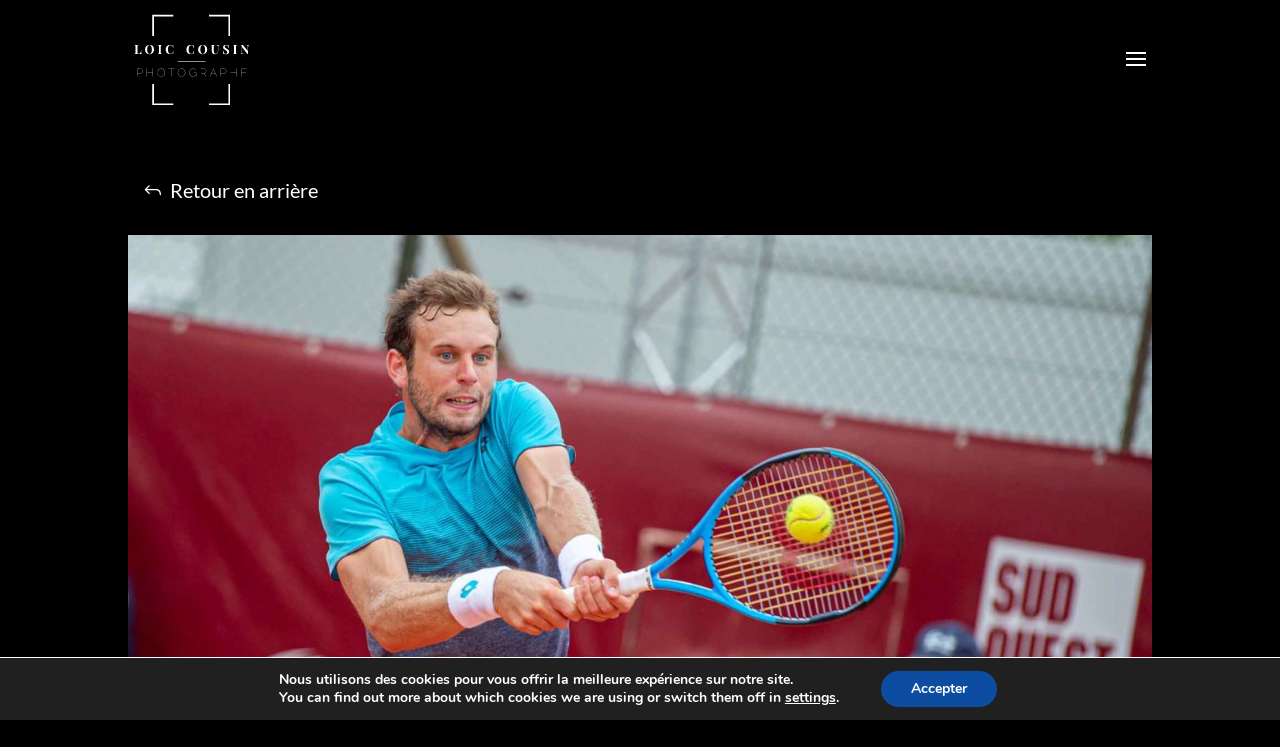

--- FILE ---
content_type: image/svg+xml
request_url: https://loic-cousin.com/wp-content/uploads/2019/11/logo-white.svg
body_size: 11610
content:
<?xml version="1.0" encoding="UTF-8"?> <!-- Generator: Adobe Illustrator 22.1.0, SVG Export Plug-In . SVG Version: 6.00 Build 0) --> <svg xmlns="http://www.w3.org/2000/svg" xmlns:xlink="http://www.w3.org/1999/xlink" id="Calque_1" x="0px" y="0px" viewBox="0 0 618.8 618.8" style="enable-background:new 0 0 618.8 618.8;" xml:space="preserve"> <style type="text/css"> .st0{fill:#FFFFFF;} </style> <g> <path class="st0" d="M33.2,233.6c-1.6,0.1-2.7,0.3-3.4,0.5c-0.7,0.3-1.2,0.8-1.5,1.5c-0.3,0.7-0.4,1.9-0.4,3.6v33.1 c0,1.4,0.1,2.4,0.3,3c0.2,0.6,0.6,1.1,1.1,1.3c0.5,0.2,1.4,0.3,2.6,0.3h3.2c3,0,5.5-1.3,7.7-4c2.1-2.6,3.6-6.2,4.2-10.6h1.5 c-0.1,1.5-0.2,3.4-0.2,5.7c0,4.2,0.2,7.6,0.5,10.3c-3-0.1-7.9-0.2-14.9-0.2c-9.5,0-16.5,0.1-21.2,0.2v-1.3c1.4-0.1,2.5-0.3,3.2-0.5 c0.7-0.3,1.1-0.8,1.4-1.5c0.2-0.7,0.4-1.9,0.4-3.6v-32.3c0-1.6-0.1-2.8-0.4-3.6c-0.2-0.7-0.7-1.2-1.4-1.5c-0.7-0.3-1.7-0.4-3.2-0.5 v-1.3c2.2,0.1,5.6,0.2,10.3,0.2c4.4,0,7.8-0.1,10.2-0.2V233.6z"></path> <path class="st0" d="M102.5,234.2c3.5,1.9,6.1,4.6,8,8.1s2.9,7.8,2.9,12.7c0,4.8-1,9-2.9,12.7c-2,3.7-4.7,6.6-8.2,8.6 c-3.5,2-7.5,3.1-12,3.1c-4.6,0-8.6-0.9-12.1-2.8c-3.5-1.9-6.1-4.6-8-8.1c-1.9-3.5-2.9-7.8-2.9-12.7c0-4.8,1-9,2.9-12.7 s4.7-6.6,8.2-8.6c3.5-2,7.5-3.1,12-3.1C95,231.4,99,232.3,102.5,234.2z M83.8,235.4c-1.8,1.9-3.2,4.6-4.2,8.1 c-1,3.5-1.5,7.4-1.5,11.9c0,4.5,0.6,8.5,1.7,11.9c1.1,3.4,2.6,6.1,4.5,7.9c1.9,1.9,4,2.8,6.3,2.8c2.4,0,4.5-1,6.3-2.9 c1.8-1.9,3.2-4.6,4.2-8.1c1-3.5,1.5-7.4,1.5-11.9c0-4.5-0.6-8.5-1.7-11.9c-1.1-3.4-2.6-6.1-4.5-7.9c-1.9-1.9-4-2.8-6.3-2.8 C87.8,232.5,85.6,233.5,83.8,235.4z"></path> <path class="st0" d="M153.7,233.6c-1.5,0.1-2.5,0.3-3.2,0.5c-0.7,0.3-1.1,0.8-1.3,1.5c-0.2,0.7-0.4,1.9-0.4,3.6v32.3 c0,1.6,0.1,2.8,0.4,3.6c0.2,0.7,0.7,1.2,1.3,1.5c0.7,0.3,1.7,0.4,3.2,0.5v1.3c-2.3-0.1-5.6-0.2-9.8-0.2c-4.6,0-8.1,0.1-10.3,0.2 v-1.3c1.4-0.1,2.5-0.3,3.2-0.5c0.7-0.3,1.1-0.8,1.4-1.5c0.2-0.7,0.4-1.9,0.4-3.6v-32.3c0-1.6-0.1-2.8-0.4-3.6 c-0.2-0.7-0.7-1.2-1.4-1.5c-0.7-0.3-1.7-0.4-3.2-0.5v-1.3c2.2,0.1,5.6,0.2,10.3,0.2c4.2,0,7.5-0.1,9.8-0.2V233.6z"></path> <path class="st0" d="M203.6,232.5c1.8,0.7,3.6,1.8,5.3,3.1c0.5,0.4,0.9,0.6,1.2,0.6c0.9,0,1.4-1.3,1.7-3.9h1.5 c-0.2,3-0.3,8.2-0.3,15.8h-1.5c-0.4-3.2-0.9-5.7-1.6-7.4c-0.7-1.7-1.8-3.2-3.3-4.4c-1.1-1-2.3-1.8-3.8-2.4 c-1.4-0.5-2.9-0.8-4.5-0.8c-4.4,0-7.6,2.1-9.8,6.4c-2.1,4.3-3.2,9.6-3.2,16c0,6.3,1.1,11.6,3.3,15.9c2.2,4.3,5.5,6.4,9.9,6.4 c1.5,0,2.9-0.3,4.4-0.8c1.5-0.5,2.7-1.3,3.7-2.4c1.6-1.2,2.7-2.7,3.4-4.6c0.6-1.8,1.1-4.5,1.5-8h1.5c0,7.9,0.1,13.3,0.3,16.4h-1.5 c-0.1-1.4-0.3-2.4-0.6-3c-0.2-0.6-0.6-0.9-1-0.9c-0.3,0-0.8,0.2-1.4,0.5c-2,1.4-3.8,2.4-5.6,3.2c-1.8,0.7-3.9,1.1-6.4,1.1 c-4.6,0-8.6-0.9-12.1-2.8c-3.5-1.9-6.1-4.6-8-8.1c-1.9-3.5-2.9-7.8-2.9-12.7c0-4.8,1-9,2.9-12.7s4.7-6.6,8.2-8.6 c3.5-2,7.5-3.1,12-3.1C199.5,231.4,201.7,231.7,203.6,232.5z"></path> <path class="st0" d="M310.2,232.5c1.8,0.7,3.6,1.8,5.3,3.1c0.5,0.4,0.9,0.6,1.2,0.6c0.9,0,1.4-1.3,1.7-3.9h1.5 c-0.2,3-0.3,8.2-0.3,15.8h-1.5c-0.4-3.2-0.9-5.7-1.6-7.4c-0.7-1.7-1.8-3.2-3.3-4.4c-1.1-1-2.3-1.8-3.8-2.4 c-1.4-0.5-2.9-0.8-4.5-0.8c-4.4,0-7.6,2.1-9.8,6.4c-2.1,4.3-3.2,9.6-3.2,16c0,6.3,1.1,11.6,3.3,15.9c2.2,4.3,5.5,6.4,9.9,6.4 c1.5,0,2.9-0.3,4.4-0.8c1.5-0.5,2.7-1.3,3.7-2.4c1.6-1.2,2.7-2.7,3.4-4.6c0.6-1.8,1.1-4.5,1.5-8h1.5c0,7.9,0.1,13.3,0.3,16.4h-1.5 c-0.1-1.4-0.3-2.4-0.6-3c-0.2-0.6-0.6-0.9-1-0.9c-0.4,0-0.8,0.2-1.4,0.5c-2,1.4-3.8,2.4-5.6,3.2c-1.8,0.7-3.9,1.1-6.4,1.1 c-4.6,0-8.6-0.9-12.1-2.8c-3.5-1.9-6.1-4.6-8-8.1c-1.9-3.5-2.9-7.8-2.9-12.7c0-4.8,1-9,2.9-12.7c2-3.7,4.7-6.6,8.2-8.6 c3.5-2,7.5-3.1,12-3.1C306.2,231.4,308.4,231.7,310.2,232.5z"></path> <path class="st0" d="M376.8,234.2c3.5,1.9,6.1,4.6,8,8.1c1.9,3.5,2.9,7.8,2.9,12.7c0,4.8-1,9-2.9,12.7c-2,3.7-4.7,6.6-8.2,8.6 c-3.5,2-7.5,3.1-12,3.1c-4.6,0-8.6-0.9-12.1-2.8c-3.5-1.9-6.1-4.6-8-8.1s-2.9-7.8-2.9-12.7c0-4.8,1-9,2.9-12.7 c2-3.7,4.7-6.6,8.2-8.6c3.5-2,7.5-3.1,12-3.1C369.3,231.4,373.3,232.3,376.8,234.2z M358.1,235.4c-1.8,1.9-3.2,4.6-4.2,8.1 c-1,3.5-1.5,7.4-1.5,11.9c0,4.5,0.6,8.5,1.7,11.9c1.1,3.4,2.6,6.1,4.5,7.9c1.9,1.9,4,2.8,6.3,2.8c2.4,0,4.5-1,6.3-2.9 c1.8-1.9,3.2-4.6,4.2-8.1c1-3.5,1.5-7.4,1.5-11.9c0-4.5-0.6-8.5-1.7-11.9c-1.1-3.4-2.6-6.1-4.5-7.9c-1.9-1.9-4-2.8-6.3-2.8 C362,232.5,359.9,233.5,358.1,235.4z"></path> <path class="st0" d="M449.4,233.6c-1.4,0.2-2.5,0.6-3.2,1.1c-0.7,0.5-1.1,1.3-1.4,2.5c-0.2,1.1-0.4,2.8-0.4,5v17.3 c0,6.2-0.9,10.8-2.7,13.8c-1.2,1.9-2.9,3.4-5.1,4.5c-2.2,1.1-4.9,1.6-8.1,1.6c-5,0-8.9-1.1-11.7-3.3c-2-1.6-3.3-3.6-4-6.1 c-0.7-2.5-1-5.9-1-10.3v-20.5c0-1.6-0.1-2.8-0.4-3.6c-0.2-0.7-0.7-1.2-1.4-1.5c-0.7-0.3-1.7-0.4-3.2-0.5v-1.3 c2.2,0.1,5.6,0.2,10.2,0.2c4.5,0,8-0.1,10.4-0.2v1.3c-1.6,0.1-2.7,0.3-3.4,0.5c-0.7,0.3-1.2,0.8-1.5,1.5c-0.3,0.7-0.4,1.9-0.4,3.6 v24.6c0,4.6,0.7,7.9,2,10.1c1.3,2.2,3.7,3.2,7,3.2c4.3,0,7.4-1.5,9.2-4.4c1.8-2.9,2.7-7.1,2.7-12.5V243c0-2.5-0.2-4.4-0.5-5.6 c-0.3-1.2-0.9-2.1-1.8-2.6c-0.9-0.5-2.2-0.9-4.1-1.1v-1.3c1.7,0.1,4,0.2,7,0.2c2.4,0,4.3-0.1,5.7-0.2V233.6z"></path> <path class="st0" d="M489.6,232.1c1.3,0.4,2.7,1.1,4.1,1.9c0.5,0.3,0.9,0.5,1.3,0.7c0.4,0.2,0.7,0.3,0.9,0.3c0.4,0,0.7-0.2,0.9-0.7 c0.2-0.5,0.4-1.2,0.5-2.2h1.5c-0.2,2.9-0.3,7.9-0.3,14.9H497c-0.2-2.3-0.7-4.6-1.6-6.7c-0.9-2.1-2.2-3.9-3.8-5.2 c-1.6-1.3-3.5-2-5.7-2c-2.1,0-3.9,0.6-5.2,1.8c-1.3,1.2-2,2.8-2,4.9c0,1.5,0.3,2.8,1,4c0.7,1.1,1.6,2.2,2.7,3.1 c1.2,0.9,3,2.2,5.4,3.8l2.1,1.4c2.6,1.7,4.6,3.2,6.1,4.4c1.5,1.3,2.7,2.7,3.6,4.4c0.9,1.7,1.4,3.6,1.4,5.8c0,2.8-0.7,5.1-2.1,7 c-1.4,1.9-3.4,3.3-5.8,4.3c-2.5,1-5.2,1.4-8.2,1.4c-2.4,0-4.5-0.2-6.1-0.7c-1.6-0.4-3.1-1-4.4-1.8c-1-0.6-1.7-0.9-2.2-0.9 c-0.4,0-0.7,0.2-0.9,0.7c-0.2,0.5-0.4,1.2-0.5,2.2h-1.5c0.2-2.7,0.3-8.6,0.3-17.6h1.5c0.3,4.9,1.4,8.8,3.3,11.8 c1.9,3,4.7,4.5,8.6,4.5c2.3,0,4.3-0.6,5.8-1.9c1.5-1.3,2.3-3.1,2.3-5.4c0-2.4-0.8-4.5-2.3-6.3c-1.6-1.7-4-3.7-7.4-5.9 c-2.6-1.7-4.7-3.2-6.3-4.4c-1.6-1.3-2.8-2.7-3.8-4.5c-1-1.7-1.5-3.7-1.5-6c0-2.6,0.7-4.8,2-6.6c1.3-1.8,3.1-3.1,5.3-4 c2.2-0.9,4.6-1.3,7.3-1.3C486.5,231.4,488.3,231.6,489.6,232.1z"></path> <path class="st0" d="M541.3,233.6c-1.5,0.1-2.5,0.3-3.2,0.5c-0.7,0.3-1.1,0.8-1.3,1.5c-0.2,0.7-0.4,1.9-0.4,3.6v32.3 c0,1.6,0.1,2.8,0.4,3.6c0.2,0.7,0.7,1.2,1.3,1.5c0.7,0.3,1.7,0.4,3.2,0.5v1.3c-2.3-0.1-5.6-0.2-9.8-0.2c-4.6,0-8.1,0.1-10.3,0.2 v-1.3c1.4-0.1,2.5-0.3,3.2-0.5c0.7-0.3,1.1-0.8,1.4-1.5c0.2-0.7,0.4-1.9,0.4-3.6v-32.3c0-1.6-0.1-2.8-0.4-3.6 c-0.2-0.7-0.7-1.2-1.4-1.5c-0.7-0.3-1.7-0.4-3.2-0.5v-1.3c2.2,0.1,5.6,0.2,10.3,0.2c4.2,0,7.5-0.1,9.8-0.2V233.6z"></path> <path class="st0" d="M603.8,233.6c-1.4,0.2-2.5,0.6-3.2,1.1c-0.7,0.5-1.1,1.3-1.4,2.5c-0.2,1.1-0.4,2.8-0.4,5v36.4l-1.6-0.1 l-1.8,0.1l-28.3-35.8v25c0,2.6,0.1,4.4,0.4,5.6c0.3,1.2,0.8,2.1,1.7,2.6c0.9,0.5,2.3,0.9,4.2,1.1v1.3c-1.7-0.1-4-0.2-7-0.2 c-2.4,0-4.3,0.1-5.7,0.2v-1.3c1.4-0.2,2.5-0.6,3.2-1.1c0.7-0.5,1.1-1.3,1.4-2.5c0.2-1.1,0.4-2.8,0.4-5v-29.3c0-1.6-0.1-2.8-0.4-3.6 c-0.2-0.7-0.7-1.2-1.4-1.5c-0.7-0.3-1.7-0.4-3.2-0.5v-1.3c1.4,0.1,3.3,0.2,5.7,0.2c2.2,0,4-0.1,5.6-0.2l25.2,31.1V243 c0-2.6-0.1-4.4-0.4-5.6c-0.3-1.2-0.8-2.1-1.7-2.6c-0.9-0.5-2.3-0.9-4.2-1.1v-1.3c1.7,0.1,4,0.2,7,0.2c2.4,0,4.3-0.1,5.7-0.2V233.6z "></path> </g> <g> <path class="st0" d="M27,394.9v-41.1h16.7c1.7,0,3.2,0.4,4.6,1.1c1.4,0.7,2.7,1.7,3.7,2.8c1,1.2,1.8,2.5,2.4,4 c0.6,1.5,0.9,3,0.9,4.5c0,1.6-0.3,3.2-0.8,4.7c-0.5,1.5-1.3,2.8-2.3,4c-1,1.2-2.2,2.1-3.5,2.8c-1.4,0.7-2.9,1-4.5,1h-16v16.2H27z M28.2,377.5h16c1.5,0,2.9-0.3,4.2-1c1.3-0.7,2.3-1.5,3.2-2.6c0.8-1.1,1.5-2.3,2-3.6c0.5-1.4,0.7-2.7,0.7-4.1 c0-1.5-0.3-2.9-0.8-4.2c-0.5-1.4-1.3-2.6-2.2-3.6c-0.9-1-2.1-1.9-3.3-2.5s-2.6-1-4.1-1H28.2V377.5z"></path> <path class="st0" d="M107.3,353.7v41.1h-1.2v-20.4H77.6v20.4h-1.2v-41.1h1.2v19.5h28.6v-19.5H107.3z"></path> <path class="st0" d="M150.1,395.1c-2.9,0-5.5-0.6-7.8-1.8c-2.3-1.2-4.4-2.8-6.1-4.7c-1.7-1.9-3-4.2-3.9-6.7 c-0.9-2.5-1.4-5.1-1.4-7.7c0-2.7,0.5-5.4,1.5-7.9c1-2.5,2.3-4.7,4.1-6.7c1.7-1.9,3.7-3.5,6.1-4.6c2.3-1.1,4.9-1.7,7.6-1.7 c2.8,0,5.4,0.6,7.8,1.8c2.4,1.2,4.4,2.8,6.1,4.8c1.7,2,3,4.2,3.9,6.7c0.9,2.5,1.4,5,1.4,7.6c0,2.8-0.5,5.4-1.5,7.9 c-1,2.5-2.3,4.7-4.1,6.6c-1.7,1.9-3.7,3.4-6.1,4.6C155.3,394.6,152.8,395.1,150.1,395.1z M132,374.3c0,2.5,0.5,5,1.4,7.4 c0.9,2.4,2.2,4.5,3.7,6.3c1.6,1.8,3.5,3.3,5.7,4.4c2.2,1.1,4.6,1.6,7.2,1.6c2.7,0,5.1-0.6,7.3-1.7s4.1-2.6,5.7-4.5 c1.6-1.9,2.8-4,3.6-6.3c0.9-2.4,1.3-4.7,1.3-7.2c0-2.5-0.5-5-1.4-7.4c-0.9-2.4-2.2-4.5-3.8-6.3c-1.6-1.8-3.5-3.3-5.7-4.4 c-2.2-1.1-4.5-1.6-7.1-1.6c-2.7,0-5.1,0.6-7.3,1.7s-4.1,2.6-5.7,4.5c-1.6,1.9-2.8,4-3.7,6.3C132.5,369.5,132,371.9,132,374.3z"></path> <path class="st0" d="M219.1,354.9h-15.8v40h-1.2v-40h-15.8v-1.2h32.7V354.9z"></path> <path class="st0" d="M255.6,395.1c-2.9,0-5.5-0.6-7.8-1.8c-2.3-1.2-4.4-2.8-6.1-4.7c-1.7-1.9-3-4.2-3.9-6.7 c-0.9-2.5-1.4-5.1-1.4-7.7c0-2.7,0.5-5.4,1.5-7.9c1-2.5,2.3-4.7,4.1-6.7c1.7-1.9,3.7-3.5,6.1-4.6c2.3-1.1,4.9-1.7,7.6-1.7 c2.8,0,5.4,0.6,7.8,1.8c2.4,1.2,4.4,2.8,6.1,4.8c1.7,2,3,4.2,3.9,6.7c0.9,2.5,1.4,5,1.4,7.6c0,2.8-0.5,5.4-1.5,7.9 c-1,2.5-2.3,4.7-4.1,6.6c-1.7,1.9-3.7,3.4-6.1,4.6C260.8,394.6,258.3,395.1,255.6,395.1z M237.6,374.3c0,2.5,0.5,5,1.4,7.4 c0.9,2.4,2.2,4.5,3.7,6.3c1.6,1.8,3.5,3.3,5.7,4.4c2.2,1.1,4.6,1.6,7.2,1.6c2.7,0,5.1-0.6,7.3-1.7s4.1-2.6,5.7-4.5 c1.6-1.9,2.8-4,3.6-6.3c0.9-2.4,1.3-4.7,1.3-7.2c0-2.5-0.5-5-1.4-7.4c-0.9-2.4-2.2-4.5-3.8-6.3c-1.6-1.8-3.5-3.3-5.7-4.4 s-4.5-1.6-7.1-1.6c-2.7,0-5.1,0.6-7.3,1.7s-4.1,2.6-5.7,4.5c-1.6,1.9-2.8,4-3.7,6.3C238,369.5,237.6,371.9,237.6,374.3z"></path> <path class="st0" d="M329.6,387.8c-4.3,4.9-9.2,7.3-14.8,7.3c-2.9,0-5.5-0.6-7.8-1.8c-2.4-1.2-4.4-2.8-6.1-4.8 c-1.7-2-3.1-4.2-4-6.7c-0.9-2.5-1.4-5-1.4-7.6c0-2.7,0.5-5.3,1.4-7.8c0.9-2.5,2.2-4.7,3.9-6.7c1.6-1.9,3.6-3.5,5.9-4.7 c2.3-1.2,4.8-1.7,7.6-1.7c2.1,0,4,0.2,5.7,0.7c1.7,0.4,3.1,1.1,4.4,1.9c1.3,0.8,2.4,1.7,3.3,2.8c0.9,1.1,1.7,2.3,2.3,3.6l-1.1,0.3 c-1.6-2.9-3.6-5-6.1-6.3c-2.5-1.3-5.3-1.9-8.5-1.9c-2.7,0-5.1,0.6-7.3,1.7c-2.2,1.1-4,2.6-5.5,4.5c-1.5,1.9-2.7,4-3.5,6.3 c-0.8,2.4-1.2,4.8-1.2,7.2c0,2.6,0.5,5.1,1.4,7.4c0.9,2.4,2.2,4.5,3.9,6.3c1.7,1.8,3.6,3.3,5.8,4.3c2.2,1.1,4.6,1.6,7.1,1.6 c2.7,0,5.3-0.6,7.7-1.9s4.8-3.2,7.1-5.9v-9.8H320v-1.2h10.8v19.6h-1.2V387.8z"></path> <path class="st0" d="M355.2,394.9v-41.1h16.7c1.7,0,3.2,0.4,4.6,1.1c1.4,0.7,2.7,1.7,3.7,2.8c1,1.2,1.8,2.5,2.4,4 c0.6,1.5,0.9,3,0.9,4.5c0,1.6-0.2,3.1-0.8,4.6c-0.5,1.5-1.2,2.8-2.1,3.9c-0.9,1.1-2,2.1-3.3,2.8c-1.3,0.7-2.7,1.1-4.3,1.2 l10.4,16.2H382l-10.4-16.2h-15.3v16.2H355.2z M356.3,377.5h16c1.5,0,2.9-0.3,4.2-1s2.3-1.5,3.2-2.6c0.9-1.1,1.5-2.3,2-3.6 c0.5-1.4,0.7-2.7,0.7-4.2c0-1.5-0.3-2.9-0.8-4.2c-0.5-1.4-1.3-2.6-2.2-3.6c-1-1-2.1-1.9-3.3-2.5c-1.3-0.6-2.6-1-4.1-1h-15.6V377.5z "></path> <path class="st0" d="M418.9,353.7h1l17.9,41.1h-1.3l-6.4-14.7h-21.5l-6.4,14.7H401L418.9,353.7z M429.6,379l-10.2-23.6L409.1,379 H429.6z"></path> <path class="st0" d="M458,394.9v-41.1h16.7c1.7,0,3.2,0.4,4.6,1.1c1.4,0.7,2.7,1.7,3.7,2.8c1,1.2,1.8,2.5,2.4,4 c0.6,1.5,0.9,3,0.9,4.5c0,1.6-0.3,3.2-0.8,4.7c-0.5,1.5-1.3,2.8-2.3,4c-1,1.2-2.2,2.1-3.5,2.8c-1.4,0.7-2.9,1-4.5,1h-16v16.2H458z M459.2,377.5h16c1.5,0,2.9-0.3,4.2-1c1.3-0.7,2.3-1.5,3.2-2.6c0.8-1.1,1.5-2.3,2-3.6c0.5-1.4,0.7-2.7,0.7-4.1 c0-1.5-0.3-2.9-0.8-4.2c-0.5-1.4-1.3-2.6-2.2-3.6c-0.9-1-2.1-1.9-3.3-2.5c-1.3-0.6-2.6-1-4.1-1h-15.6V377.5z"></path> <path class="st0" d="M538.3,353.7v41.1h-1.2v-20.4h-28.6v20.4h-1.2v-41.1h1.2v19.5h28.6v-19.5H538.3z"></path> <path class="st0" d="M591.8,393.7v1.2h-27v-41.1h26.5v1.2H566v18.4h22.2v1.2H566v19.3H591.8z"></path> </g> <polygon class="st0" points="113.2,185 104.5,185 104.5,76.7 212.8,76.7 212.8,85.4 113.2,85.4 "></polygon> <polygon class="st0" points="212.8,541.8 104.5,541.8 104.5,433.5 113.2,433.5 113.2,533.1 212.8,533.1 "></polygon> <polygon class="st0" points="505.9,541.8 397.6,541.8 397.6,533.1 497.2,533.1 497.2,433.5 505.9,433.5 "></polygon> <polygon class="st0" points="505.9,185 497.2,185 497.2,85.4 397.6,85.4 397.6,76.7 505.9,76.7 "></polygon> <rect x="235.4" y="315.6" class="st0" width="143.8" height="2.9"></rect> </svg> 